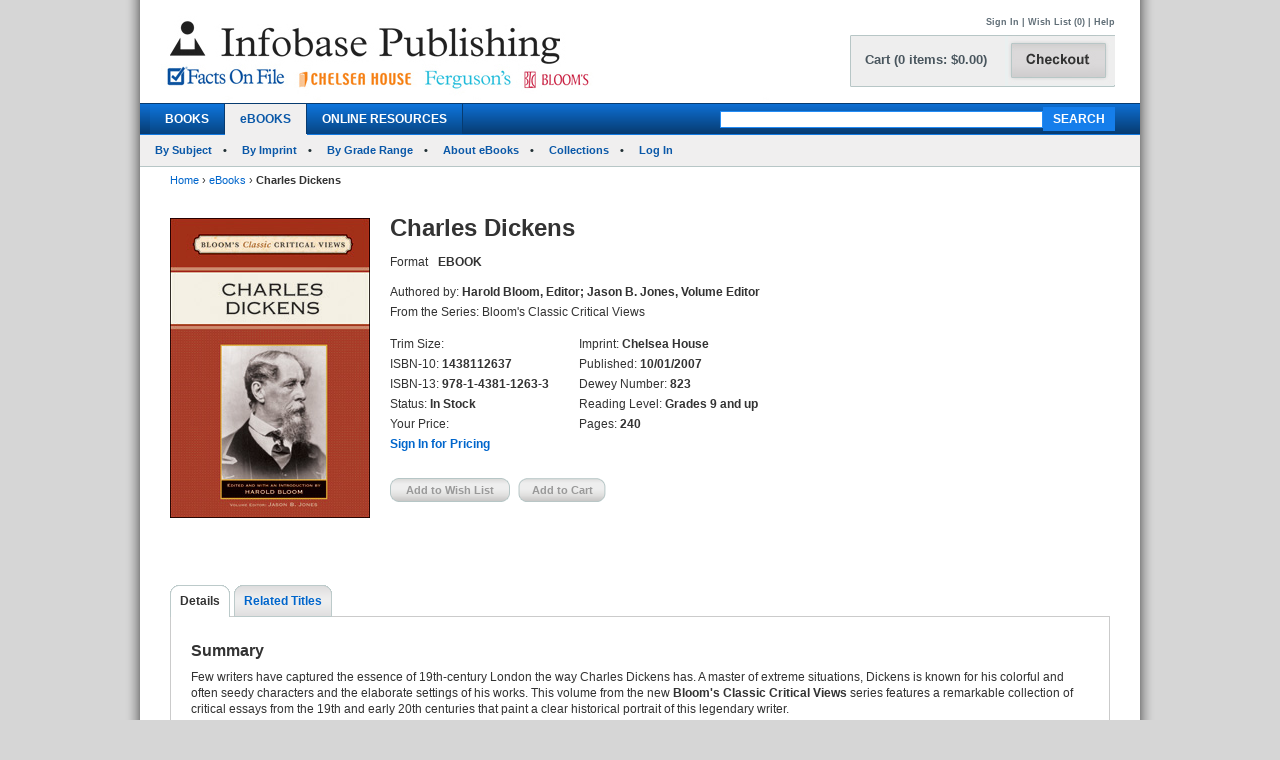

--- FILE ---
content_type: text/html; charset=utf-8
request_url: https://chelseahouse.infobasepublishing.com/Bookdetail.aspx?ISBN=1438112637&eBooks=1&tab=Details
body_size: 86255
content:


<!DOCTYPE html PUBLIC "-//W3C//DTD XHTML 1.0 Transitional//EN" "http://www.w3.org/TR/xhtml1/DTD/xhtml1-transitional.dtd">


<html xmlns="http://www.w3.org/1999/xhtml">

<head><meta http-equiv="content-type" content="text/html;charset=utf-8" /><title>
	Infobase Publishing - Charles Dickens
</title><link href="/common/css/main.css" rel="stylesheet" type="text/css" media="all" />
    <script type="text/javascript" src="/Common/js/common.js"></script>
<link href="/common/css/styles.css" rel="stylesheet" type="text/css" />
	

<script type="text/javascript">
function unhide(divID) {
  var item = document.getElementById(divID);
  if (item) {
    item.className=(item.className=='SubnavDiv')?'SubnavDivUnhide':'SubnavDiv';
  }
}
</script>
	

</head>
   
<body>
<form method="post" action="./Bookdetail.aspx?ISBN=1438112637&amp;eBooks=1&amp;tab=Details" onkeypress="javascript:return WebForm_FireDefaultButton(event, 'ucHeader_btnSearch')" id="form1" enctype="multipart/form-data">
<div class="aspNetHidden">
<input type="hidden" name="__EVENTTARGET" id="__EVENTTARGET" value="" />
<input type="hidden" name="__EVENTARGUMENT" id="__EVENTARGUMENT" value="" />
<input type="hidden" name="__VIEWSTATE" id="__VIEWSTATE" value="/[base64]/[base64]/[base64]/[base64]/[base64]/[base64]/[base64]/[base64]/SVNCTj0xNDM4MTEyNjM3JmVCb29rcz0xJnRhYj1EZXRhaWxzZGQCAw8PFgIfAQVAfi9Cb29rZGV0YWlsLmFzcHg/[base64]/[base64]/SVNCTj0xNDM4MTEyNjM3JmVCb29rcz0xJnRhYj1EZXRhaWxzZGQCAw9kFgJmDw8WAh8BBUB+L0Jvb2tkZXRhaWwuYXNweD9JU0JOPTE0MzgxMTI2MzcmZUJvb2tzPTEmdGFiPVJldmlld3NBbmRSZXdhcmRzZGQCBQ8PFgQfAQU8fi9Cb29rZGV0YWlsLmFzcHg/[base64]/[base64]/[base64]/[base64]/[base64]/[base64]/[base64]/[base64]/SVNCTj0xNDM4MTEyNjM3JmVCb29rcz0xJnRhYj1EZXRhaWxzZGQCEQ8PFgQfAAUHU2lnbiBJbh8BBXIvU2lnbkluLmFzcHg/[base64]/[base64]/[base64]/[base64]/SVNCTj0xNDM4MTEyNjM3JmVCb29rcz0xJnRhYj1EZXRhaWxzZGQCEQ8PFgQfAAUHU2lnbiBJbh8BBXIvU2lnbkluLmFzcHg/[base64]/[base64]/[base64]/[base64]/[base64]/[base64]/[base64]/[base64]/[base64]/[base64]/[base64]/[base64]/SVNCTj0xNDM4MTEyNjM3JmVCb29rcz0xJnRhYj1EZXRhaWxzZGQCDQ9kFhBmDxUBCjE0MzgxMTcwNDNkAgMPDxYEHwAFCk1hcmsgVHdhaW4fAQUqfi9Cb29rZGV0YWlsLmFzcHg/[base64]/SVNCTj0xNDM4MTEyNjM3JmVCb29rcz0xJnRhYj1EZXRhaWxzZGQCEQ8PFgQfAAUHU2lnbiBJbh8BBXIvU2lnbkluLmFzcHg/[base64]/[base64]/[base64]/SVNCTj0xNDM4MTEyNjM3JmVCb29rcz0xJnRhYj1EZXRhaWxzZGQCDw9kFhBmDxUBCjE0MzgxMTI2ODhkAgMPDxYEHwAFE05hdGhhbmllbCBIYXd0aG9ybmUfAQUqfi9Cb29rZGV0YWlsLmFzcHg/[base64]/SVNCTj0xNDM4MTEyNjM3JmVCb29rcz0xJnRhYj1EZXRhaWxzZGQCEQ8PFgQfAAUHU2lnbiBJbh8BBXIvU2lnbkluLmFzcHg/[base64]/[base64]/[base64]/SVNCTj0xNDM4MTEyNjM3JmVCb29rcz0xJnRhYj1EZXRhaWxzZGQCEQ8PFgQfAAUHU2lnbiBJbh8BBXIvU2lnbkluLmFzcHg/[base64]/[base64]/[base64]/[base64]/[base64]/[base64]/[base64]/[base64]/[base64]/[base64]/[base64]/[base64]/[base64]/SVNCTj0xNDM4MTEyNjM3JmVCb29rcz0xJnRhYj1EZXRhaWxzZGQCGQ9kFhBmDxUBCjE0MzgxMzQyNThkAgMPDxYEHwAFE1dpbGxpYW0gU2hha2VzcGVhcmUfAQUqfi9Cb29rZGV0YWlsLmFzcHg/[base64]/SVNCTj0xNDM4MTEyNjM3JmVCb29rcz0xJnRhYj1EZXRhaWxzZGQCEQ8PFgQfAAUHU2lnbiBJbh8BBXIvU2lnbkluLmFzcHg/[base64]/[base64]/[base64]/[base64]/[base64]/[base64]/[base64]/SVNCTj0xNDM4MTEyNjM3JmVCb29rcz0xJnRhYj1MZWFybmluZ1Jlc291cmNlc2RkZJs6O4YRBc0novq3oEmam1G+aOeBNeD5uiM1llVuqi5/" />
</div>

<script type="text/javascript">
//<![CDATA[
var theForm = document.forms['form1'];
if (!theForm) {
    theForm = document.form1;
}
function __doPostBack(eventTarget, eventArgument) {
    if (!theForm.onsubmit || (theForm.onsubmit() != false)) {
        theForm.__EVENTTARGET.value = eventTarget;
        theForm.__EVENTARGUMENT.value = eventArgument;
        theForm.submit();
    }
}
//]]>
</script>


<script src="/WebResource.axd?d=SOn67lsUGFr5UTBFIPQKRfUj6g9piDp_1msYhHB6hkwP-r37L_LxXjFhyPvwwZbD0iMOJgmVvO_flxJUq_1H0FGLuvuc_mXCyH8CXzYSLhI1&amp;t=638285921964787378" type="text/javascript"></script>


<script src="/ScriptResource.axd?d=VG2Uy8AlpqGBnIKZKUQqZ3lgEwF0e5J5CIkS2on8rfeYjW_uIX_2BdowZq2eUVD_g-DWyW8Z6N96q4WfeZP4UkGd2cHHcpM1XXND4xPEEpVQyBNSrq_-Shve5SwcZNungXUTi0M45Hi33Pti0cp6RwTTnntPx4Mr7d-jt0KN4nc1&amp;t=13798092" type="text/javascript"></script>
<script src="/ScriptResource.axd?d=4a6bDyGqa2HydK-lXy4Ki0PHRB3xddJKSas2FjX9vk_qGe1rjyuYJyFFyzkY22CIjNlrZDxjOJ98MSY_5VfRlN-6mLij6VZa9CmHiqhsxJyUdl1nwRuLhuPhMFaGfTn80dSqxsy6_0yOqGaj4wG-IJ199bv1pIEguBY1j2tvWGXlhhlfbDTKqoIhg10KVqSo0&amp;t=13798092" type="text/javascript"></script>
<div class="aspNetHidden">

	<input type="hidden" name="__VIEWSTATEGENERATOR" id="__VIEWSTATEGENERATOR" value="6DCAC49F" />
	<input type="hidden" name="__SCROLLPOSITIONX" id="__SCROLLPOSITIONX" value="0" />
	<input type="hidden" name="__SCROLLPOSITIONY" id="__SCROLLPOSITIONY" value="0" />
	<input type="hidden" name="__EVENTVALIDATION" id="__EVENTVALIDATION" value="/wEdACE6RAjZfk9aadhrhLxviPRsNL2SUAO14nVtTs0y/[base64]/md5U/QyzqdTHkFBAMrHxPodsIXoiAM0x/KMa57O8uY5xKNDEQN3l4TYuwL9M7ES0d9ie5thciRW7aNKvtxh4RG4h9NoAWFMGpaWGNqm5B1P8//3zCAr2g0pcgTK5C/Hkl9ihI4G9Ujwn++kJxK0dvZ86wJp5CMpwyYxlufOyahQk2eVucBIZU4Ac3T0VSMMiUh+Jg0/S/D49ChMMsbrYdfOzv9Razu8cKO9Iwnmruy7vQowz4Ki/yVFk2RKAI+8ySOHIZ0kTt/w0eeNFh8xWZSEz7ak3VxU9oQWQv0eZK4WgwiielqVYIeJ5QcBNqKBveu/JRQ1KCgDYDlwcggiWog3E0yKEsM+/c6UUWxGQpliVKAyKTtS4cNZQrnFYQLgkiJk+t+D/U3veo0Eod/e3Xt9Npz4KVCb46MbK09vE6kf5HPS5IkSYWjPhshInyHLDtQ==" />
</div>
 
<div id="header">
    

<div class="mainborder">
    <div class="insideborder">
        <div class="row">
            <div class="topLogos">
                <a href="/Default.aspx">
                    <img src="/Common/images/logos.jpg" />
                </a>
            </div>
    
    	    <div class="topRightContainer">
		        <div class="upperNavigation">
			    <p style="text-align: right" class="topLink">
                      
				    <br />
            	    <a id="ucHeader_btnSignIn" href="javascript:__doPostBack(&#39;ctl00$ucHeader$btnSignIn&#39;,&#39;&#39;)">Sign In</a> | <a id="ucHeader_lnkWishList" href="https://www.infobasepublishing.com/WishList.aspx">Wish List (0)</a>    
                    
			         
			        | <a id="ucHeader_hlhelp" href="https://www.infobasepublishing.com/ContactUS.aspx?Page=FAQ">Help</a>
                </p>
		    </div>
  	  	        <div class="checkoutButton">
                    <a id="ucHeader_hlcart" href="https://www.infobasepublishing.com/Cart.aspx?Page=https://chelseahouse.infobasepublishing.com/Bookdetail.aspx?ISBN=1438112637&amp;eBooks=1&amp;tab=Details">	
  	  			        <img src="/common/images/button_checkout.jpg" width="107" height="50" border="0" />
  	  	            </a>
  	  	        </div>
		        <div class="cartSummary">
			        <p style="text-align: left" class="cartText"> <a id="ucHeader_lnkCart" class="cartText" href="https://www.infobasepublishing.com/Cart.aspx?Page=https://chelseahouse.infobasepublishing.com/Bookdetail.aspx?ISBN=1438112637&amp;eBooks=1&amp;tab=Details">Cart (0 items: $0.00)</a></p>
		        </div>
            </div>
        </div>
    </div>

    <div class="navWrapper row" id="Navigation">
        <ul class="navLinks">
            <li class="">
                <a id="ucHeader_hlBooks" href="https://www.infobasepublishing.com/SpecialOffers.aspx?Booktype2=h">BOOKS</a>
                
            </li>

            <li class="active">
                <a id="ucHeader_hlEbooks" href="https://www.infobasepublishing.com/eBookLanding.aspx?eBooks=1">eBOOKS</a>
            </li>

            <li class="">
                <a id="ucHeader_hlOnlineProductLanding" href="https://www.infobasepublishing.com/OnlineProductsLanding.aspx">ONLINE RESOURCES</a>
            </li>
        </ul>
        <div class="navSearch">
            <input name="ctl00$ucHeader$txtKeyword" type="text" maxlength="100" id="ucHeader_txtKeyword" class="searchboxBorder" size="39" name="searchText" />
            <input type="submit" name="ctl00$ucHeader$btnSearch" value="SEARCH" onclick="return doSimpleSearch(&#39;ucHeader_txtKeyword&#39;);" id="ucHeader_btnSearch" class="searchButton" />
        </div>
    </div>
        
            <ul class="subMenu">
                        <li>
                            
                                <a href="../../Browse.aspx?eBooks=1&Filter=Subject">By Subject</a>
                            
                        </li>
                      
                        <li>
                            
                                <a href="../../ImprintLanding.aspx?eBooks=1">By Imprint</a>
                            
                        </li>
                        <li>
                            
                                <a href="../../GradeLanding.aspx?eBooks=1">By Grade Range</a>
                            
                        </li>
                        <li>
                            
                                <a href="../../AbouteBooks.aspx">About eBooks</a>
                            
                        </li> 
                        <li>
                            
                                <a href="../../Collections.aspx">Collections</a>
                            
                        </li>
                        <li>
                            <a href="https://ebooks.infobase.com/e_Home.aspx" target="_blank">Log In</a>
                        </li>
                    </ul>
        
</div>
</div>



    <div id="wrapper" class="">
        <div id="bread">
            
<div><a id="ContentPlaceHolderBreadCrumbTrail_hlhome" href="Default.aspx">Home</a>  <span>&rsaquo;</span> 
<a id="ContentPlaceHolderBreadCrumbTrail_hlBooks" href="eBookLanding.aspx?eBooks=1">eBooks</a>  <span>&rsaquo;</span> 
<span id="ContentPlaceHolderBreadCrumbTrail_lblBreadCrumb"> <b>Charles Dickens</b></span>
</div>
 
        </div>
        
        

<script type="text/javascript">
//<![CDATA[
Sys.WebForms.PageRequestManager._initialize('ctl00$MainContent$ScriptManager1', 'form1', ['tctl00$MainContent$UpdatePanel1','MainContent_UpdatePanel1','tctl00$MainContent$UpdatePanel3','MainContent_UpdatePanel3','tctl00$MainContent$UpdatePanel4','MainContent_UpdatePanel4','tctl00$MainContent$UpdatePanel2','MainContent_UpdatePanel2','tctl00$MainContent$UpdatePanel5','MainContent_UpdatePanel5'], [], [], 90, 'ctl00');
//]]>
</script>



<div class="topFull">
			
	
	

			
            
            <div class="seriesBookImage">
           		<img id="MainContent_ThumbNailImage" alt="" src="https://www.infobasepublishing.com/productimages/isbn10/closeups/0791095584.jpg" /> 
           		<p>
                    
                   <br />
                   
                    
		        </p>	
			</div>
			
			<div class="seriesInfo">
			 <span id="MainContent_lblTitle" class="title">Charles Dickens</span>
			<ul>
            	
            	<li><span id="MainContent_lbltext">Format</span></li>
            	<li><span id="MainContent_lblFormat"><b>EBOOK</b></span></li>
            	<li></li>
                <li></li>
            	
            </ul>
				<ul class="specs">
					<li>Authored by: <b><span id="MainContent_lblAuthor">Harold Bloom, Editor; Jason B. Jones, Volume Editor</span></b></li>
					<li><span id="MainContent_lblSeries">From the Series: Bloom's Classic Critical Views</span></li>
						</ul>
						   <div class="uldiv">
                <ul class="specs">

				<li>Trim Size: <b><span id="MainContent_lblSize"></span></b></li>
					<li>ISBN-10: <b><span id="MainContent_lblISBN10">1438112637</span></b></li>
                    <li>ISBN-13: <b><span id="MainContent_lblISBN13">978-1-4381-1263-3</span></b></li>
                    <li>Status: <b><span id="MainContent_lblStatus">In Stock</span></b></li>
					<li><span id="MainContent_lbllistpricelabel">Your Price</span>: 
					<b></b><br />
					<b class="red">
					
				  <a id="MainContent_hlsignin" href="/SignIn.aspx?Page=https://chelseahouse.infobasepublishing.com/Bookdetail.aspx?ISBN=1438112637&amp;eBooks=1&amp;tab=Details">Sign In for Pricing</a></b></li>
				
				       </ul>
            </div>
            
                <div class="uldiv">
                <ul class="specs">

            		<li>Imprint: <b><span id="MainContent_lblImprint">Chelsea House</span></b></li>
					<li><span id="MainContent_lblpublishedlabel">Published:</span> <b><span id="MainContent_lblPublished">10/01/2007</span></b></li>
					<li>Dewey Number: <b><span id="MainContent_lblDewey">823</span></b></li>
					<li>Reading Level: <b><span id="MainContent_lblAgeLevel">Grades 9 and up</span></b></li>
					<li> <span id="MainContent_lblpagelabel">Pages:</span> <b><span id="MainContent_lblpages">240</span></b></li> 
						
            	       </ul>
            </div>
            
            
          
			
	<div class="btnsLeft">   
					<input type="submit" name="ctl00$MainContent$btnAddWishlist" value="Add to Wish List" id="MainContent_btnAddWishlist" disabled="disabled" class="aspNetDisabled wishButtonD" /> 
					     
 
					<input type="submit" name="ctl00$MainContent$btnAddCart" value="Add to Cart" id="MainContent_btnAddCart" disabled="disabled" class="aspNetDisabled cartButtonD" />
                    
                  
                    
            		</div> 
			</div>
			
		</div>
       
<div class="bottomFull">
<div id="MainContent_Details" class="VisibleDiv">
<div id="MainContent_UpdatePanel1">
	
<div class="tabs">
	<ul>
	                <li  class="on"><a id="MainContent_hlDetails1" class="on" href="Bookdetail.aspx?ISBN=1438112637&amp;eBooks=1&amp;tab=Details">Details</a></li>
                   
					<li id="MainContent_lirt1"><a id="MainContent_hlRelatedTitles1" href="Bookdetail.aspx?ISBN=1438112637&amp;eBooks=1&amp;tab=RelatedTitles">Related Titles</a></li>
					
					
	</ul>
</div>
<div class="tabBox">
<div id="MainContent_pnlSummary">
		
<br />
    <h2>Summary</h2> 
    <p><span id="MainContent_lblSummary">Few writers have captured the essence of 19th-century London the way Charles Dickens has. A master of extreme situations, Dickens is known for his colorful and often seedy characters and the elaborate settings of his works. This volume from the new <b>Bloom's Classic Critical Views</b> series features a remarkable collection of critical essays from the 19th and early 20th centuries that paint a clear historical portrait of this legendary writer. </span></p>

	</div>
<div id="MainContent_pnlSpecs">
		
    <h2>Specifications</h2>
    <p><span id="MainContent_lblSpecs">eBook</span></p>

	</div>

</div>

</div>
</div> 
<div id="MainContent_ReviewsAndRewards" class="HiddenDiv">
<div id="MainContent_UpdatePanel3">
	
<div class="tabs">
	<ul>
	                <li><a id="MainContent_hlDetails3" href="Bookdetail.aspx?ISBN=1438112637&amp;eBooks=1&amp;tab=Details">Details</a></li>
                    <li  class="on"></li>
					<li id="MainContent_lirt2"><a id="MainContent_hlRelatedTitles3" href="Bookdetail.aspx?ISBN=1438112637&amp;eBooks=1&amp;tab=RelatedTitles">Related Titles</a></li>
					
	
	</ul>
</div>
<div class="tabBox">
 
</div>

</div>
</div>               
<div id="MainContent_RelatedTitles" class="HiddenDiv">
<div id="MainContent_UpdatePanel4">
	
<div class="tabs">
	<ul>
	                <li><a id="MainContent_hlDetails4" href="Bookdetail.aspx?ISBN=1438112637&amp;eBooks=1&amp;tab=Details">Details</a></li>
                    
					<li class="on"><a id="MainContent_hlRelatedTitles4" class="on" href="Bookdetail.aspx?ISBN=1438112637&amp;eBooks=1&amp;tab=RelatedTitles">Related Titles</a></li>
					
	
	</ul>
</div>
<div class="tabBox">
    <div class="tableWrap">
        <h5><span id="MainContent_hlAdditionalTitlesHeader"></span></h5>
            <div id="MainContent_pnlSigin">
		
    	  	<h6>Please <a id="MainContent_hlsignin2" href="/SignIn.aspx?Page=https://chelseahouse.infobasepublishing.com/Bookdetail.aspx?ISBN=1438112637&amp;eBooks=1&amp;tab=Details">sign in</a> to see your eBook pricing and to be able to add items 
 to your Cart or Wish List.</h6>
            		
            	
            	

	</div>
        <table>
        <tr>
			<th class="tL" style="text-align: left;">Title</th>
			<th><span id="MainContent_lblListPriceLabel2">Your Price</span></th>
			<th>Format</th>
			<th>Status</th>
            <th>Add to Wish List</th>
			<th>Add to Cart</th>
		</tr>
        <tr></tr>
        
        <tr >
                                             
            <td class="tL" style="text-align: left;">
             <a name='9781646930715'></a> <input type="hidden" name="ctl00$MainContent$rptDisplay$ctl00$hdnISBN" id="MainContent_rptDisplay_hdnISBN_0" value="9781646930715" />
              <a id="MainContent_rptDisplay_lnkTitle_0" href="Bookdetail.aspx?ISBN=9781646930715&amp;eBooks=1">Alfred, Lord Tennyson</a><br />
            </td>
            <td><span id="MainContent_rptDisplay_lblTotal_0">––––––</span></td> 
             <td> <span id="MainContent_rptDisplay_lblFormat_0">eBook</span></td>
            <td> <span id="MainContent_rptDisplay_lblStatus_0">In Stock</span></td>     
            <td style="text-align:center;">
                <a id="MainContent_rptDisplay_hlAddtoWishList_0" href="/SignIn.aspx?Page=https://chelseahouse.infobasepublishing.com/Bookdetail.aspx?ISBN=1438112637&amp;eBooks=1&amp;tab=Details" style="cursor:pointer;">Sign In</a>
                
                 
            </td>
            <td style="text-align:center;">
              <a id="MainContent_rptDisplay_hlAddtoCart_0" href="/SignIn.aspx?Page=https://chelseahouse.infobasepublishing.com/Bookdetail.aspx?ISBN=1438112637&amp;eBooks=1&amp;tab=Details" style="cursor:pointer;">Sign In</a>
               
                 
                 </td>
         </tr>
         
         
         
         
        
        <tr >
                                             
            <td class="tL" style="text-align: left;">
             <a name='1438117027'></a> <input type="hidden" name="ctl00$MainContent$rptDisplay$ctl01$hdnISBN" id="MainContent_rptDisplay_hdnISBN_1" value="1438117027" />
              <a id="MainContent_rptDisplay_lnkTitle_1" href="Bookdetail.aspx?ISBN=1438117027&amp;eBooks=1">Benjamin Franklin</a><br />
            </td>
            <td><span id="MainContent_rptDisplay_lblTotal_1">––––––</span></td> 
             <td> <span id="MainContent_rptDisplay_lblFormat_1">eBook</span></td>
            <td> <span id="MainContent_rptDisplay_lblStatus_1">In Stock</span></td>     
            <td style="text-align:center;">
                <a id="MainContent_rptDisplay_hlAddtoWishList_1" href="/SignIn.aspx?Page=https://chelseahouse.infobasepublishing.com/Bookdetail.aspx?ISBN=1438112637&amp;eBooks=1&amp;tab=Details" style="cursor:pointer;">Sign In</a>
                
                 
            </td>
            <td style="text-align:center;">
              <a id="MainContent_rptDisplay_hlAddtoCart_1" href="/SignIn.aspx?Page=https://chelseahouse.infobasepublishing.com/Bookdetail.aspx?ISBN=1438112637&amp;eBooks=1&amp;tab=Details" style="cursor:pointer;">Sign In</a>
               
                 
                 </td>
         </tr>
         
         
         
         
        
        <tr >
                                             
            <td class="tL" style="text-align: left;">
             <a name='1438112637'></a> <input type="hidden" name="ctl00$MainContent$rptDisplay$ctl02$hdnISBN" id="MainContent_rptDisplay_hdnISBN_2" value="1438112637" />
              <a id="MainContent_rptDisplay_lnkTitle_2" href="Bookdetail.aspx?ISBN=1438112637&amp;eBooks=1">Charles Dickens</a><br />
            </td>
            <td><span id="MainContent_rptDisplay_lblTotal_2">––––––</span></td> 
             <td> <span id="MainContent_rptDisplay_lblFormat_2">eBook</span></td>
            <td> <span id="MainContent_rptDisplay_lblStatus_2">In Stock</span></td>     
            <td style="text-align:center;">
                <a id="MainContent_rptDisplay_hlAddtoWishList_2" href="/SignIn.aspx?Page=https://chelseahouse.infobasepublishing.com/Bookdetail.aspx?ISBN=1438112637&amp;eBooks=1&amp;tab=Details" style="cursor:pointer;">Sign In</a>
                
                 
            </td>
            <td style="text-align:center;">
              <a id="MainContent_rptDisplay_hlAddtoCart_2" href="/SignIn.aspx?Page=https://chelseahouse.infobasepublishing.com/Bookdetail.aspx?ISBN=1438112637&amp;eBooks=1&amp;tab=Details" style="cursor:pointer;">Sign In</a>
               
                 
                 </td>
         </tr>
         
         
         
         
        
        <tr >
                                             
            <td class="tL" style="text-align: left;">
             <a name='1438112645'></a> <input type="hidden" name="ctl00$MainContent$rptDisplay$ctl03$hdnISBN" id="MainContent_rptDisplay_hdnISBN_3" value="1438112645" />
              <a id="MainContent_rptDisplay_lnkTitle_3" href="Bookdetail.aspx?ISBN=1438112645&amp;eBooks=1">Edgar Allan Poe</a><br />
            </td>
            <td><span id="MainContent_rptDisplay_lblTotal_3">––––––</span></td> 
             <td> <span id="MainContent_rptDisplay_lblFormat_3">eBook</span></td>
            <td> <span id="MainContent_rptDisplay_lblStatus_3">In Stock</span></td>     
            <td style="text-align:center;">
                <a id="MainContent_rptDisplay_hlAddtoWishList_3" href="/SignIn.aspx?Page=https://chelseahouse.infobasepublishing.com/Bookdetail.aspx?ISBN=1438112637&amp;eBooks=1&amp;tab=Details" style="cursor:pointer;">Sign In</a>
                
                 
            </td>
            <td style="text-align:center;">
              <a id="MainContent_rptDisplay_hlAddtoCart_3" href="/SignIn.aspx?Page=https://chelseahouse.infobasepublishing.com/Bookdetail.aspx?ISBN=1438112637&amp;eBooks=1&amp;tab=Details" style="cursor:pointer;">Sign In</a>
               
                 
                 </td>
         </tr>
         
         
         
         
        
        <tr >
                                             
            <td class="tL" style="text-align: left;">
             <a name='9781646930784'></a> <input type="hidden" name="ctl00$MainContent$rptDisplay$ctl04$hdnISBN" id="MainContent_rptDisplay_hdnISBN_4" value="9781646930784" />
              <a id="MainContent_rptDisplay_lnkTitle_4" href="Bookdetail.aspx?ISBN=9781646930784&amp;eBooks=1">Geoffrey Chaucer</a><br />
            </td>
            <td><span id="MainContent_rptDisplay_lblTotal_4">––––––</span></td> 
             <td> <span id="MainContent_rptDisplay_lblFormat_4">eBook</span></td>
            <td> <span id="MainContent_rptDisplay_lblStatus_4">In Stock</span></td>     
            <td style="text-align:center;">
                <a id="MainContent_rptDisplay_hlAddtoWishList_4" href="/SignIn.aspx?Page=https://chelseahouse.infobasepublishing.com/Bookdetail.aspx?ISBN=1438112637&amp;eBooks=1&amp;tab=Details" style="cursor:pointer;">Sign In</a>
                
                 
            </td>
            <td style="text-align:center;">
              <a id="MainContent_rptDisplay_hlAddtoCart_4" href="/SignIn.aspx?Page=https://chelseahouse.infobasepublishing.com/Bookdetail.aspx?ISBN=1438112637&amp;eBooks=1&amp;tab=Details" style="cursor:pointer;">Sign In</a>
               
                 
                 </td>
         </tr>
         
         
         
         
        
        <tr >
                                             
            <td class="tL" style="text-align: left;">
             <a name='9781646930586'></a> <input type="hidden" name="ctl00$MainContent$rptDisplay$ctl05$hdnISBN" id="MainContent_rptDisplay_hdnISBN_5" value="9781646930586" />
              <a id="MainContent_rptDisplay_lnkTitle_5" href="Bookdetail.aspx?ISBN=9781646930586&amp;eBooks=1">George Eliot</a><br />
            </td>
            <td><span id="MainContent_rptDisplay_lblTotal_5">––––––</span></td> 
             <td> <span id="MainContent_rptDisplay_lblFormat_5">eBook</span></td>
            <td> <span id="MainContent_rptDisplay_lblStatus_5">In Stock</span></td>     
            <td style="text-align:center;">
                <a id="MainContent_rptDisplay_hlAddtoWishList_5" href="/SignIn.aspx?Page=https://chelseahouse.infobasepublishing.com/Bookdetail.aspx?ISBN=1438112637&amp;eBooks=1&amp;tab=Details" style="cursor:pointer;">Sign In</a>
                
                 
            </td>
            <td style="text-align:center;">
              <a id="MainContent_rptDisplay_hlAddtoCart_5" href="/SignIn.aspx?Page=https://chelseahouse.infobasepublishing.com/Bookdetail.aspx?ISBN=1438112637&amp;eBooks=1&amp;tab=Details" style="cursor:pointer;">Sign In</a>
               
                 
                 </td>
         </tr>
         
         
         
         
        
        <tr >
                                             
            <td class="tL" style="text-align: left;">
             <a name='1438127596'></a> <input type="hidden" name="ctl00$MainContent$rptDisplay$ctl06$hdnISBN" id="MainContent_rptDisplay_hdnISBN_6" value="1438127596" />
              <a id="MainContent_rptDisplay_lnkTitle_6" href="Bookdetail.aspx?ISBN=1438127596&amp;eBooks=1">George Gordon, Lord Byron</a><br />
            </td>
            <td><span id="MainContent_rptDisplay_lblTotal_6">––––––</span></td> 
             <td> <span id="MainContent_rptDisplay_lblFormat_6">eBook</span></td>
            <td> <span id="MainContent_rptDisplay_lblStatus_6">In Stock</span></td>     
            <td style="text-align:center;">
                <a id="MainContent_rptDisplay_hlAddtoWishList_6" href="/SignIn.aspx?Page=https://chelseahouse.infobasepublishing.com/Bookdetail.aspx?ISBN=1438112637&amp;eBooks=1&amp;tab=Details" style="cursor:pointer;">Sign In</a>
                
                 
            </td>
            <td style="text-align:center;">
              <a id="MainContent_rptDisplay_hlAddtoCart_6" href="/SignIn.aspx?Page=https://chelseahouse.infobasepublishing.com/Bookdetail.aspx?ISBN=1438112637&amp;eBooks=1&amp;tab=Details" style="cursor:pointer;">Sign In</a>
               
                 
                 </td>
         </tr>
         
         
         
         
        
        <tr >
                                             
            <td class="tL" style="text-align: left;">
             <a name='1438121679'></a> <input type="hidden" name="ctl00$MainContent$rptDisplay$ctl07$hdnISBN" id="MainContent_rptDisplay_hdnISBN_7" value="1438121679" />
              <a id="MainContent_rptDisplay_lnkTitle_7" href="Bookdetail.aspx?ISBN=1438121679&amp;eBooks=1">Henry David Thoreau</a><br />
            </td>
            <td><span id="MainContent_rptDisplay_lblTotal_7">––––––</span></td> 
             <td> <span id="MainContent_rptDisplay_lblFormat_7">eBook</span></td>
            <td> <span id="MainContent_rptDisplay_lblStatus_7">In Stock</span></td>     
            <td style="text-align:center;">
                <a id="MainContent_rptDisplay_hlAddtoWishList_7" href="/SignIn.aspx?Page=https://chelseahouse.infobasepublishing.com/Bookdetail.aspx?ISBN=1438112637&amp;eBooks=1&amp;tab=Details" style="cursor:pointer;">Sign In</a>
                
                 
            </td>
            <td style="text-align:center;">
              <a id="MainContent_rptDisplay_hlAddtoCart_7" href="/SignIn.aspx?Page=https://chelseahouse.infobasepublishing.com/Bookdetail.aspx?ISBN=1438112637&amp;eBooks=1&amp;tab=Details" style="cursor:pointer;">Sign In</a>
               
                 
                 </td>
         </tr>
         
         
         
         
        
        <tr >
                                             
            <td class="tL" style="text-align: left;">
             <a name='1438112661'></a> <input type="hidden" name="ctl00$MainContent$rptDisplay$ctl08$hdnISBN" id="MainContent_rptDisplay_hdnISBN_8" value="1438112661" />
              <a id="MainContent_rptDisplay_lnkTitle_8" href="Bookdetail.aspx?ISBN=1438112661&amp;eBooks=1">Herman Melville</a><br />
            </td>
            <td><span id="MainContent_rptDisplay_lblTotal_8">––––––</span></td> 
             <td> <span id="MainContent_rptDisplay_lblFormat_8">eBook</span></td>
            <td> <span id="MainContent_rptDisplay_lblStatus_8">In Stock</span></td>     
            <td style="text-align:center;">
                <a id="MainContent_rptDisplay_hlAddtoWishList_8" href="/SignIn.aspx?Page=https://chelseahouse.infobasepublishing.com/Bookdetail.aspx?ISBN=1438112637&amp;eBooks=1&amp;tab=Details" style="cursor:pointer;">Sign In</a>
                
                 
            </td>
            <td style="text-align:center;">
              <a id="MainContent_rptDisplay_hlAddtoCart_8" href="/SignIn.aspx?Page=https://chelseahouse.infobasepublishing.com/Bookdetail.aspx?ISBN=1438112637&amp;eBooks=1&amp;tab=Details" style="cursor:pointer;">Sign In</a>
               
                 
                 </td>
         </tr>
         
         
         
         
        
        <tr >
                                             
            <td class="tL" style="text-align: left;">
             <a name='143811267X'></a> <input type="hidden" name="ctl00$MainContent$rptDisplay$ctl09$hdnISBN" id="MainContent_rptDisplay_hdnISBN_9" value="143811267X" />
              <a id="MainContent_rptDisplay_lnkTitle_9" href="Bookdetail.aspx?ISBN=143811267X&amp;eBooks=1">Jane Austen</a><br />
            </td>
            <td><span id="MainContent_rptDisplay_lblTotal_9">––––––</span></td> 
             <td> <span id="MainContent_rptDisplay_lblFormat_9">eBook</span></td>
            <td> <span id="MainContent_rptDisplay_lblStatus_9">In Stock</span></td>     
            <td style="text-align:center;">
                <a id="MainContent_rptDisplay_hlAddtoWishList_9" href="/SignIn.aspx?Page=https://chelseahouse.infobasepublishing.com/Bookdetail.aspx?ISBN=1438112637&amp;eBooks=1&amp;tab=Details" style="cursor:pointer;">Sign In</a>
                
                 
            </td>
            <td style="text-align:center;">
              <a id="MainContent_rptDisplay_hlAddtoCart_9" href="/SignIn.aspx?Page=https://chelseahouse.infobasepublishing.com/Bookdetail.aspx?ISBN=1438112637&amp;eBooks=1&amp;tab=Details" style="cursor:pointer;">Sign In</a>
               
                 
                 </td>
         </tr>
         
         
         
         
        
        <tr >
                                             
            <td class="tL" style="text-align: left;">
             <a name='1438117035'></a> <input type="hidden" name="ctl00$MainContent$rptDisplay$ctl10$hdnISBN" id="MainContent_rptDisplay_hdnISBN_10" value="1438117035" />
              <a id="MainContent_rptDisplay_lnkTitle_10" href="Bookdetail.aspx?ISBN=1438117035&amp;eBooks=1">John Donne and the Metaphysical Poets</a><br />
            </td>
            <td><span id="MainContent_rptDisplay_lblTotal_10">––––––</span></td> 
             <td> <span id="MainContent_rptDisplay_lblFormat_10">eBook</span></td>
            <td> <span id="MainContent_rptDisplay_lblStatus_10">In Stock</span></td>     
            <td style="text-align:center;">
                <a id="MainContent_rptDisplay_hlAddtoWishList_10" href="/SignIn.aspx?Page=https://chelseahouse.infobasepublishing.com/Bookdetail.aspx?ISBN=1438112637&amp;eBooks=1&amp;tab=Details" style="cursor:pointer;">Sign In</a>
                
                 
            </td>
            <td style="text-align:center;">
              <a id="MainContent_rptDisplay_hlAddtoCart_10" href="/SignIn.aspx?Page=https://chelseahouse.infobasepublishing.com/Bookdetail.aspx?ISBN=1438112637&amp;eBooks=1&amp;tab=Details" style="cursor:pointer;">Sign In</a>
               
                 
                 </td>
         </tr>
         
         
         
         
        
        <tr >
                                             
            <td class="tL" style="text-align: left;">
             <a name='1438135998'></a> <input type="hidden" name="ctl00$MainContent$rptDisplay$ctl11$hdnISBN" id="MainContent_rptDisplay_hdnISBN_11" value="1438135998" />
              <a id="MainContent_rptDisplay_lnkTitle_11" href="Bookdetail.aspx?ISBN=1438135998&amp;eBooks=1">John Milton</a><br />
            </td>
            <td><span id="MainContent_rptDisplay_lblTotal_11">––––––</span></td> 
             <td> <span id="MainContent_rptDisplay_lblFormat_11">eBook</span></td>
            <td> <span id="MainContent_rptDisplay_lblStatus_11">In Stock</span></td>     
            <td style="text-align:center;">
                <a id="MainContent_rptDisplay_hlAddtoWishList_11" href="/SignIn.aspx?Page=https://chelseahouse.infobasepublishing.com/Bookdetail.aspx?ISBN=1438112637&amp;eBooks=1&amp;tab=Details" style="cursor:pointer;">Sign In</a>
                
                 
            </td>
            <td style="text-align:center;">
              <a id="MainContent_rptDisplay_hlAddtoCart_11" href="/SignIn.aspx?Page=https://chelseahouse.infobasepublishing.com/Bookdetail.aspx?ISBN=1438112637&amp;eBooks=1&amp;tab=Details" style="cursor:pointer;">Sign In</a>
               
                 
                 </td>
         </tr>
         
         
         
         
        
        <tr >
                                             
            <td class="tL" style="text-align: left;">
             <a name='143812760X'></a> <input type="hidden" name="ctl00$MainContent$rptDisplay$ctl12$hdnISBN" id="MainContent_rptDisplay_hdnISBN_12" value="143812760X" />
              <a id="MainContent_rptDisplay_lnkTitle_12" href="Bookdetail.aspx?ISBN=143812760X&amp;eBooks=1">Jonathan Swift</a><br />
            </td>
            <td><span id="MainContent_rptDisplay_lblTotal_12">––––––</span></td> 
             <td> <span id="MainContent_rptDisplay_lblFormat_12">eBook</span></td>
            <td> <span id="MainContent_rptDisplay_lblStatus_12">In Stock</span></td>     
            <td style="text-align:center;">
                <a id="MainContent_rptDisplay_hlAddtoWishList_12" href="/SignIn.aspx?Page=https://chelseahouse.infobasepublishing.com/Bookdetail.aspx?ISBN=1438112637&amp;eBooks=1&amp;tab=Details" style="cursor:pointer;">Sign In</a>
                
                 
            </td>
            <td style="text-align:center;">
              <a id="MainContent_rptDisplay_hlAddtoCart_12" href="/SignIn.aspx?Page=https://chelseahouse.infobasepublishing.com/Bookdetail.aspx?ISBN=1438112637&amp;eBooks=1&amp;tab=Details" style="cursor:pointer;">Sign In</a>
               
                 
                 </td>
         </tr>
         
         
         
         
        
        <tr >
                                             
            <td class="tL" style="text-align: left;">
             <a name='1438117043'></a> <input type="hidden" name="ctl00$MainContent$rptDisplay$ctl13$hdnISBN" id="MainContent_rptDisplay_hdnISBN_13" value="1438117043" />
              <a id="MainContent_rptDisplay_lnkTitle_13" href="Bookdetail.aspx?ISBN=1438117043&amp;eBooks=1">Mark Twain</a><br />
            </td>
            <td><span id="MainContent_rptDisplay_lblTotal_13">––––––</span></td> 
             <td> <span id="MainContent_rptDisplay_lblFormat_13">eBook</span></td>
            <td> <span id="MainContent_rptDisplay_lblStatus_13">In Stock</span></td>     
            <td style="text-align:center;">
                <a id="MainContent_rptDisplay_hlAddtoWishList_13" href="/SignIn.aspx?Page=https://chelseahouse.infobasepublishing.com/Bookdetail.aspx?ISBN=1438112637&amp;eBooks=1&amp;tab=Details" style="cursor:pointer;">Sign In</a>
                
                 
            </td>
            <td style="text-align:center;">
              <a id="MainContent_rptDisplay_hlAddtoCart_13" href="/SignIn.aspx?Page=https://chelseahouse.infobasepublishing.com/Bookdetail.aspx?ISBN=1438112637&amp;eBooks=1&amp;tab=Details" style="cursor:pointer;">Sign In</a>
               
                 
                 </td>
         </tr>
         
         
         
         
        
        <tr >
                                             
            <td class="tL" style="text-align: left;">
             <a name='1438121687'></a> <input type="hidden" name="ctl00$MainContent$rptDisplay$ctl14$hdnISBN" id="MainContent_rptDisplay_hdnISBN_14" value="1438121687" />
              <a id="MainContent_rptDisplay_lnkTitle_14" href="Bookdetail.aspx?ISBN=1438121687&amp;eBooks=1">Mary Shelley</a><br />
            </td>
            <td><span id="MainContent_rptDisplay_lblTotal_14">––––––</span></td> 
             <td> <span id="MainContent_rptDisplay_lblFormat_14">eBook</span></td>
            <td> <span id="MainContent_rptDisplay_lblStatus_14">In Stock</span></td>     
            <td style="text-align:center;">
                <a id="MainContent_rptDisplay_hlAddtoWishList_14" href="/SignIn.aspx?Page=https://chelseahouse.infobasepublishing.com/Bookdetail.aspx?ISBN=1438112637&amp;eBooks=1&amp;tab=Details" style="cursor:pointer;">Sign In</a>
                
                 
            </td>
            <td style="text-align:center;">
              <a id="MainContent_rptDisplay_hlAddtoCart_14" href="/SignIn.aspx?Page=https://chelseahouse.infobasepublishing.com/Bookdetail.aspx?ISBN=1438112637&amp;eBooks=1&amp;tab=Details" style="cursor:pointer;">Sign In</a>
               
                 
                 </td>
         </tr>
         
         
         
         
        
        <tr >
                                             
            <td class="tL" style="text-align: left;">
             <a name='1438112688'></a> <input type="hidden" name="ctl00$MainContent$rptDisplay$ctl15$hdnISBN" id="MainContent_rptDisplay_hdnISBN_15" value="1438112688" />
              <a id="MainContent_rptDisplay_lnkTitle_15" href="Bookdetail.aspx?ISBN=1438112688&amp;eBooks=1">Nathaniel Hawthorne</a><br />
            </td>
            <td><span id="MainContent_rptDisplay_lblTotal_15">––––––</span></td> 
             <td> <span id="MainContent_rptDisplay_lblFormat_15">eBook</span></td>
            <td> <span id="MainContent_rptDisplay_lblStatus_15">In Stock</span></td>     
            <td style="text-align:center;">
                <a id="MainContent_rptDisplay_hlAddtoWishList_15" href="/SignIn.aspx?Page=https://chelseahouse.infobasepublishing.com/Bookdetail.aspx?ISBN=1438112637&amp;eBooks=1&amp;tab=Details" style="cursor:pointer;">Sign In</a>
                
                 
            </td>
            <td style="text-align:center;">
              <a id="MainContent_rptDisplay_hlAddtoCart_15" href="/SignIn.aspx?Page=https://chelseahouse.infobasepublishing.com/Bookdetail.aspx?ISBN=1438112637&amp;eBooks=1&amp;tab=Details" style="cursor:pointer;">Sign In</a>
               
                 
                 </td>
         </tr>
         
         
         
         
        
        <tr >
                                             
            <td class="tL" style="text-align: left;">
             <a name='1438117051'></a> <input type="hidden" name="ctl00$MainContent$rptDisplay$ctl16$hdnISBN" id="MainContent_rptDisplay_hdnISBN_16" value="1438117051" />
              <a id="MainContent_rptDisplay_lnkTitle_16" href="Bookdetail.aspx?ISBN=1438117051&amp;eBooks=1">Oscar Wilde</a><br />
            </td>
            <td><span id="MainContent_rptDisplay_lblTotal_16">––––––</span></td> 
             <td> <span id="MainContent_rptDisplay_lblFormat_16">eBook</span></td>
            <td> <span id="MainContent_rptDisplay_lblStatus_16">In Stock</span></td>     
            <td style="text-align:center;">
                <a id="MainContent_rptDisplay_hlAddtoWishList_16" href="/SignIn.aspx?Page=https://chelseahouse.infobasepublishing.com/Bookdetail.aspx?ISBN=1438112637&amp;eBooks=1&amp;tab=Details" style="cursor:pointer;">Sign In</a>
                
                 
            </td>
            <td style="text-align:center;">
              <a id="MainContent_rptDisplay_hlAddtoCart_16" href="/SignIn.aspx?Page=https://chelseahouse.infobasepublishing.com/Bookdetail.aspx?ISBN=1438112637&amp;eBooks=1&amp;tab=Details" style="cursor:pointer;">Sign In</a>
               
                 
                 </td>
         </tr>
         
         
         
         
        
        <tr >
                                             
            <td class="tL" style="text-align: left;">
             <a name='9781646930906'></a> <input type="hidden" name="ctl00$MainContent$rptDisplay$ctl17$hdnISBN" id="MainContent_rptDisplay_hdnISBN_17" value="9781646930906" />
              <a id="MainContent_rptDisplay_lnkTitle_17" href="Bookdetail.aspx?ISBN=9781646930906&amp;eBooks=1">Percy Shelley</a><br />
            </td>
            <td><span id="MainContent_rptDisplay_lblTotal_17">––––––</span></td> 
             <td> <span id="MainContent_rptDisplay_lblFormat_17">eBook</span></td>
            <td> <span id="MainContent_rptDisplay_lblStatus_17">In Stock</span></td>     
            <td style="text-align:center;">
                <a id="MainContent_rptDisplay_hlAddtoWishList_17" href="/SignIn.aspx?Page=https://chelseahouse.infobasepublishing.com/Bookdetail.aspx?ISBN=1438112637&amp;eBooks=1&amp;tab=Details" style="cursor:pointer;">Sign In</a>
                
                 
            </td>
            <td style="text-align:center;">
              <a id="MainContent_rptDisplay_hlAddtoCart_17" href="/SignIn.aspx?Page=https://chelseahouse.infobasepublishing.com/Bookdetail.aspx?ISBN=1438112637&amp;eBooks=1&amp;tab=Details" style="cursor:pointer;">Sign In</a>
               
                 
                 </td>
         </tr>
         
         
         
         
        
        <tr >
                                             
            <td class="tL" style="text-align: left;">
             <a name='1438112696'></a> <input type="hidden" name="ctl00$MainContent$rptDisplay$ctl18$hdnISBN" id="MainContent_rptDisplay_hdnISBN_18" value="1438112696" />
              <a id="MainContent_rptDisplay_lnkTitle_18" href="Bookdetail.aspx?ISBN=1438112696&amp;eBooks=1">Ralph Waldo Emerson</a><br />
            </td>
            <td><span id="MainContent_rptDisplay_lblTotal_18">––––––</span></td> 
             <td> <span id="MainContent_rptDisplay_lblFormat_18">eBook</span></td>
            <td> <span id="MainContent_rptDisplay_lblStatus_18">In Stock</span></td>     
            <td style="text-align:center;">
                <a id="MainContent_rptDisplay_hlAddtoWishList_18" href="/SignIn.aspx?Page=https://chelseahouse.infobasepublishing.com/Bookdetail.aspx?ISBN=1438112637&amp;eBooks=1&amp;tab=Details" style="cursor:pointer;">Sign In</a>
                
                 
            </td>
            <td style="text-align:center;">
              <a id="MainContent_rptDisplay_hlAddtoCart_18" href="/SignIn.aspx?Page=https://chelseahouse.infobasepublishing.com/Bookdetail.aspx?ISBN=1438112637&amp;eBooks=1&amp;tab=Details" style="cursor:pointer;">Sign In</a>
               
                 
                 </td>
         </tr>
         
         
         
         
        
        <tr >
                                             
            <td class="tL" style="text-align: left;">
             <a name='9781646930937'></a> <input type="hidden" name="ctl00$MainContent$rptDisplay$ctl19$hdnISBN" id="MainContent_rptDisplay_hdnISBN_19" value="9781646930937" />
              <a id="MainContent_rptDisplay_lnkTitle_19" href="Bookdetail.aspx?ISBN=9781646930937&amp;eBooks=1">Robert Browning</a><br />
            </td>
            <td><span id="MainContent_rptDisplay_lblTotal_19">––––––</span></td> 
             <td> <span id="MainContent_rptDisplay_lblFormat_19">eBook</span></td>
            <td> <span id="MainContent_rptDisplay_lblStatus_19">In Stock</span></td>     
            <td style="text-align:center;">
                <a id="MainContent_rptDisplay_hlAddtoWishList_19" href="/SignIn.aspx?Page=https://chelseahouse.infobasepublishing.com/Bookdetail.aspx?ISBN=1438112637&amp;eBooks=1&amp;tab=Details" style="cursor:pointer;">Sign In</a>
                
                 
            </td>
            <td style="text-align:center;">
              <a id="MainContent_rptDisplay_hlAddtoCart_19" href="/SignIn.aspx?Page=https://chelseahouse.infobasepublishing.com/Bookdetail.aspx?ISBN=1438112637&amp;eBooks=1&amp;tab=Details" style="cursor:pointer;">Sign In</a>
               
                 
                 </td>
         </tr>
         
         
         
         
        
        <tr >
                                             
            <td class="tL" style="text-align: left;">
             <a name='9781646930951'></a> <input type="hidden" name="ctl00$MainContent$rptDisplay$ctl20$hdnISBN" id="MainContent_rptDisplay_hdnISBN_20" value="9781646930951" />
              <a id="MainContent_rptDisplay_lnkTitle_20" href="Bookdetail.aspx?ISBN=9781646930951&amp;eBooks=1">Samuel Taylor Coleridge</a><br />
            </td>
            <td><span id="MainContent_rptDisplay_lblTotal_20">––––––</span></td> 
             <td> <span id="MainContent_rptDisplay_lblFormat_20">eBook</span></td>
            <td> <span id="MainContent_rptDisplay_lblStatus_20">In Stock</span></td>     
            <td style="text-align:center;">
                <a id="MainContent_rptDisplay_hlAddtoWishList_20" href="/SignIn.aspx?Page=https://chelseahouse.infobasepublishing.com/Bookdetail.aspx?ISBN=1438112637&amp;eBooks=1&amp;tab=Details" style="cursor:pointer;">Sign In</a>
                
                 
            </td>
            <td style="text-align:center;">
              <a id="MainContent_rptDisplay_hlAddtoCart_20" href="/SignIn.aspx?Page=https://chelseahouse.infobasepublishing.com/Bookdetail.aspx?ISBN=1438112637&amp;eBooks=1&amp;tab=Details" style="cursor:pointer;">Sign In</a>
               
                 
                 </td>
         </tr>
         
         
         
         
        
        <tr >
                                             
            <td class="tL" style="text-align: left;">
             <a name='9781646930678'></a> <input type="hidden" name="ctl00$MainContent$rptDisplay$ctl21$hdnISBN" id="MainContent_rptDisplay_hdnISBN_21" value="9781646930678" />
              <a id="MainContent_rptDisplay_lnkTitle_21" href="Bookdetail.aspx?ISBN=9781646930678&amp;eBooks=1">Stephen Crane</a><br />
            </td>
            <td><span id="MainContent_rptDisplay_lblTotal_21">––––––</span></td> 
             <td> <span id="MainContent_rptDisplay_lblFormat_21">eBook</span></td>
            <td> <span id="MainContent_rptDisplay_lblStatus_21">In Stock</span></td>     
            <td style="text-align:center;">
                <a id="MainContent_rptDisplay_hlAddtoWishList_21" href="/SignIn.aspx?Page=https://chelseahouse.infobasepublishing.com/Bookdetail.aspx?ISBN=1438112637&amp;eBooks=1&amp;tab=Details" style="cursor:pointer;">Sign In</a>
                
                 
            </td>
            <td style="text-align:center;">
              <a id="MainContent_rptDisplay_hlAddtoCart_21" href="/SignIn.aspx?Page=https://chelseahouse.infobasepublishing.com/Bookdetail.aspx?ISBN=1438112637&amp;eBooks=1&amp;tab=Details" style="cursor:pointer;">Sign In</a>
               
                 
                 </td>
         </tr>
         
         
         
         
        
        <tr >
                                             
            <td class="tL" style="text-align: left;">
             <a name='143811706X'></a> <input type="hidden" name="ctl00$MainContent$rptDisplay$ctl22$hdnISBN" id="MainContent_rptDisplay_hdnISBN_22" value="143811706X" />
              <a id="MainContent_rptDisplay_lnkTitle_22" href="Bookdetail.aspx?ISBN=143811706X&amp;eBooks=1">The Brontes</a><br />
            </td>
            <td><span id="MainContent_rptDisplay_lblTotal_22">––––––</span></td> 
             <td> <span id="MainContent_rptDisplay_lblFormat_22">eBook</span></td>
            <td> <span id="MainContent_rptDisplay_lblStatus_22">In Stock</span></td>     
            <td style="text-align:center;">
                <a id="MainContent_rptDisplay_hlAddtoWishList_22" href="/SignIn.aspx?Page=https://chelseahouse.infobasepublishing.com/Bookdetail.aspx?ISBN=1438112637&amp;eBooks=1&amp;tab=Details" style="cursor:pointer;">Sign In</a>
                
                 
            </td>
            <td style="text-align:center;">
              <a id="MainContent_rptDisplay_hlAddtoCart_22" href="/SignIn.aspx?Page=https://chelseahouse.infobasepublishing.com/Bookdetail.aspx?ISBN=1438112637&amp;eBooks=1&amp;tab=Details" style="cursor:pointer;">Sign In</a>
               
                 
                 </td>
         </tr>
         
         
         
         
        
        <tr >
                                             
            <td class="tL" style="text-align: left;">
             <a name='143811270X'></a> <input type="hidden" name="ctl00$MainContent$rptDisplay$ctl23$hdnISBN" id="MainContent_rptDisplay_hdnISBN_23" value="143811270X" />
              <a id="MainContent_rptDisplay_lnkTitle_23" href="Bookdetail.aspx?ISBN=143811270X&amp;eBooks=1">Walt Whitman</a><br />
            </td>
            <td><span id="MainContent_rptDisplay_lblTotal_23">––––––</span></td> 
             <td> <span id="MainContent_rptDisplay_lblFormat_23">eBook</span></td>
            <td> <span id="MainContent_rptDisplay_lblStatus_23">In Stock</span></td>     
            <td style="text-align:center;">
                <a id="MainContent_rptDisplay_hlAddtoWishList_23" href="/SignIn.aspx?Page=https://chelseahouse.infobasepublishing.com/Bookdetail.aspx?ISBN=1438112637&amp;eBooks=1&amp;tab=Details" style="cursor:pointer;">Sign In</a>
                
                 
            </td>
            <td style="text-align:center;">
              <a id="MainContent_rptDisplay_hlAddtoCart_23" href="/SignIn.aspx?Page=https://chelseahouse.infobasepublishing.com/Bookdetail.aspx?ISBN=1438112637&amp;eBooks=1&amp;tab=Details" style="cursor:pointer;">Sign In</a>
               
                 
                 </td>
         </tr>
         
         
         
         
        
        <tr >
                                             
            <td class="tL" style="text-align: left;">
             <a name='1438117078'></a> <input type="hidden" name="ctl00$MainContent$rptDisplay$ctl24$hdnISBN" id="MainContent_rptDisplay_hdnISBN_24" value="1438117078" />
              <a id="MainContent_rptDisplay_lnkTitle_24" href="Bookdetail.aspx?ISBN=1438117078&amp;eBooks=1">William Blake</a><br />
            </td>
            <td><span id="MainContent_rptDisplay_lblTotal_24">––––––</span></td> 
             <td> <span id="MainContent_rptDisplay_lblFormat_24">eBook</span></td>
            <td> <span id="MainContent_rptDisplay_lblStatus_24">In Stock</span></td>     
            <td style="text-align:center;">
                <a id="MainContent_rptDisplay_hlAddtoWishList_24" href="/SignIn.aspx?Page=https://chelseahouse.infobasepublishing.com/Bookdetail.aspx?ISBN=1438112637&amp;eBooks=1&amp;tab=Details" style="cursor:pointer;">Sign In</a>
                
                 
            </td>
            <td style="text-align:center;">
              <a id="MainContent_rptDisplay_hlAddtoCart_24" href="/SignIn.aspx?Page=https://chelseahouse.infobasepublishing.com/Bookdetail.aspx?ISBN=1438112637&amp;eBooks=1&amp;tab=Details" style="cursor:pointer;">Sign In</a>
               
                 
                 </td>
         </tr>
         
         
         
         
        
        <tr >
                                             
            <td class="tL" style="text-align: left;">
             <a name='1438134258'></a> <input type="hidden" name="ctl00$MainContent$rptDisplay$ctl25$hdnISBN" id="MainContent_rptDisplay_hdnISBN_25" value="1438134258" />
              <a id="MainContent_rptDisplay_lnkTitle_25" href="Bookdetail.aspx?ISBN=1438134258&amp;eBooks=1">William Shakespeare</a><br />
            </td>
            <td><span id="MainContent_rptDisplay_lblTotal_25">––––––</span></td> 
             <td> <span id="MainContent_rptDisplay_lblFormat_25">eBook</span></td>
            <td> <span id="MainContent_rptDisplay_lblStatus_25">In Stock</span></td>     
            <td style="text-align:center;">
                <a id="MainContent_rptDisplay_hlAddtoWishList_25" href="/SignIn.aspx?Page=https://chelseahouse.infobasepublishing.com/Bookdetail.aspx?ISBN=1438112637&amp;eBooks=1&amp;tab=Details" style="cursor:pointer;">Sign In</a>
                
                 
            </td>
            <td style="text-align:center;">
              <a id="MainContent_rptDisplay_hlAddtoCart_25" href="/SignIn.aspx?Page=https://chelseahouse.infobasepublishing.com/Bookdetail.aspx?ISBN=1438112637&amp;eBooks=1&amp;tab=Details" style="cursor:pointer;">Sign In</a>
               
                 
                 </td>
         </tr>
         
         
         
         
        
        <tr >
                                             
            <td class="tL" style="text-align: left;">
             <a name='1438127642'></a> <input type="hidden" name="ctl00$MainContent$rptDisplay$ctl26$hdnISBN" id="MainContent_rptDisplay_hdnISBN_26" value="1438127642" />
              <a id="MainContent_rptDisplay_lnkTitle_26" href="Bookdetail.aspx?ISBN=1438127642&amp;eBooks=1">William Wordsworth</a><br />
            </td>
            <td><span id="MainContent_rptDisplay_lblTotal_26">––––––</span></td> 
             <td> <span id="MainContent_rptDisplay_lblFormat_26">eBook</span></td>
            <td> <span id="MainContent_rptDisplay_lblStatus_26">In Stock</span></td>     
            <td style="text-align:center;">
                <a id="MainContent_rptDisplay_hlAddtoWishList_26" href="/SignIn.aspx?Page=https://chelseahouse.infobasepublishing.com/Bookdetail.aspx?ISBN=1438112637&amp;eBooks=1&amp;tab=Details" style="cursor:pointer;">Sign In</a>
                
                 
            </td>
            <td style="text-align:center;">
              <a id="MainContent_rptDisplay_hlAddtoCart_26" href="/SignIn.aspx?Page=https://chelseahouse.infobasepublishing.com/Bookdetail.aspx?ISBN=1438112637&amp;eBooks=1&amp;tab=Details" style="cursor:pointer;">Sign In</a>
               
                 
                 </td>
         </tr>
         
         
         
         
        
    </table>
    </div>

</div>

</div>
</div> 
 <div id="MainContent_StandingOrderPlans" class="HiddenDiv">
<div id="MainContent_UpdatePanel2">
	
<div class="tabs">
	<ul>
	                <li><a id="MainContent_hlDetails2" href="Bookdetail.aspx?ISBN=1438112637&amp;eBooks=1&amp;tab=Details">Details</a></li>
                    
					<li id="MainContent_lirt4"><a id="MainContent_hlRelatedTitles2" href="Bookdetail.aspx?ISBN=1438112637&amp;eBooks=1&amp;tab=RelatedTitles">Related Titles</a></li>
					<li class="on"></li>
	<li></li>
	</ul>
</div>
<div class="tabBox">
    <div class="tableWrap">
       <h2> Standing Order Plan</h2>
       
      
         <div id="MainContent_pnl1600571271">
		


<p>A Standing Order Plan saves you both time and money without risking a penny of your acquisitions budget. The number of copies you indicate of each new title  under the plan you select will automatically as the new edition becomes available. If, for any reason, you wish to cancel your subscription to the plan, please contact our Customer Service Department. </p>

<p>Standing Order Plan available for The World Almanac® for Kids:<br />
<b>Plan WK1</b>	Single-title hardcover edition at <b>20% discount</b></p>
<p>You can use <a href="Common/PDF/SOP_OrderForm_SP10.pdf" target="_blank">this order form (pdf)</a> to sign up for any of our Standing Order Plans, or you can contact our Customer Service Department:</p>
<p>
<b>Email: <A href="mailto:custserv@factsonfile.com">custserv@factsonfile.com</A></b><br />
<b>Phone Number (toll-free): 1-800-322-8755 </b><br />
<b>Fax Number (toll-free): 1-800-678-3633 </b><br />
</p>
       
	</div>
         
            
            
    </div>

</div>

</div>
</div> 

 <div id="MainContent_LearningResources" class="HiddenDiv">
<div id="MainContent_UpdatePanel5">
	
<div class="tabs">
	<ul>
	                <li><a id="MainContent_hlDetails5" href="Bookdetail.aspx?ISBN=1438112637&amp;eBooks=1&amp;tab=Details">Details</a></li>
                    
					<li id="MainContent_lirt5"><a id="MainContent_hlRelatedTitles5" href="Bookdetail.aspx?ISBN=1438112637&amp;eBooks=1&amp;tab=RelatedTitles">Related Titles</a></li>
					<li></li>
	<li class="on"></li>
	</ul>
</div>
<div class="tabBox">
    <div class="tableWrap">
      <h2>FREE Learning Resources</h2>
         
         
        
    </div>
    
</div>
  

</div>
</div>  			
</div>

      <span id="MainContent_temp"></span>

    </div>

    
<div id="footer">
	
		<div class="sect">
			<ul>
				<li class="head">Help</li>
				<li><a href="../../AboutUs.aspx">About Us</a></li>
				<li><a href="../../ContactUs.aspx?Page=Inquiries">Contact Us</a></li>
				<li><a href="https://infobase.com/careers/"  target="_blank" >Job Openings</a></li>
				<li><a href="#"  onclick="javascript:window.open('/Common/HTML/PrivacyPolicy.html', '','scrollbars=yes,menubar=no,height=800,width=625,resizable=yes,toolbar=no,location=no,status=no top=0, left=0');">Privacy Policy</a></li>
			
			</ul>
		</div>
		
	 <div class="sect">
			<ul>
			<li class="head">Forms</li>
				<li ><a target="_blank" href="Common/PDF/FOF_BookProcessingOrderForm.pdf">Book Processing Form</a></li>
									<li><a target="_blank" href="Common/PDF/InfobaseOrderBlank.pdf">Blank Order Form</a></li>
		
				
								<li><a target="_blank" href="Common/PDF/eBookReg_Infobase.xlsx">eBook Registration Form</a></li>
			</ul>

		</div>
		<div class="sect">
			<ul>
				<li class="head">Address</li>

				<li>Infobase</li>
				<li>8 The Green</li>
				<li>Suite 19225</li>
				<li>Dover, DE 19901</li>
			</ul>
		</div>
		
		<div class="sect">
			<ul>

				<li class="head">Contact Us</li>
				<li>Phone: 1-800-322-8755</li>
				<li>Fax: 1-800-678-3633</li>
				<li><a href="mailto:CustServ@Infobase.com">CustServ@Infobase.com</a></li>
			</ul>
		</div>

		
		<div class="sect">
			<ul>
				<li class="head">Copyright</li>
				<li>&copy; 2026 Infobase<br />All rights reserved.</li>
			</ul>
		</div>

	</div>
	
    

<script type="text/javascript">
//<![CDATA[

theForm.oldSubmit = theForm.submit;
theForm.submit = WebForm_SaveScrollPositionSubmit;

theForm.oldOnSubmit = theForm.onsubmit;
theForm.onsubmit = WebForm_SaveScrollPositionOnSubmit;
//]]>
</script>
</form>

</body>
</html>
